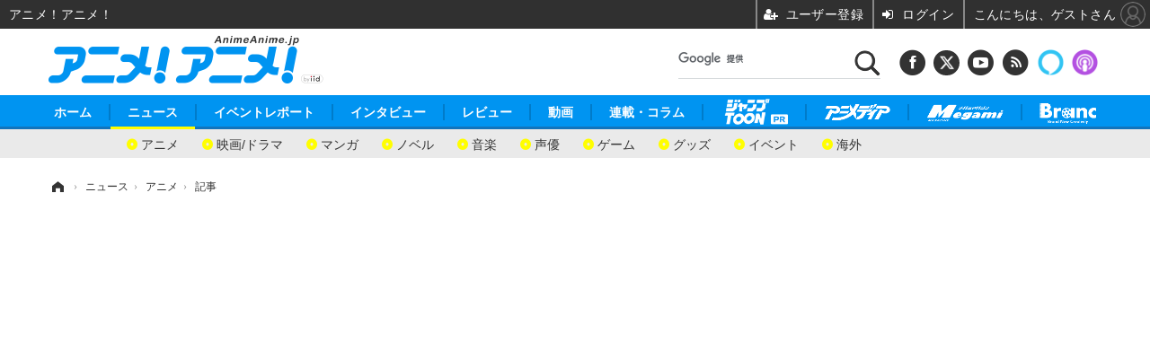

--- FILE ---
content_type: text/html; charset=utf-8
request_url: https://www.google.com/recaptcha/api2/aframe
body_size: 112
content:
<!DOCTYPE HTML><html><head><meta http-equiv="content-type" content="text/html; charset=UTF-8"></head><body><script nonce="3XRmHTs8hCnL_yl83_m7rA">/** Anti-fraud and anti-abuse applications only. See google.com/recaptcha */ try{var clients={'sodar':'https://pagead2.googlesyndication.com/pagead/sodar?'};window.addEventListener("message",function(a){try{if(a.source===window.parent){var b=JSON.parse(a.data);var c=clients[b['id']];if(c){var d=document.createElement('img');d.src=c+b['params']+'&rc='+(localStorage.getItem("rc::a")?sessionStorage.getItem("rc::b"):"");window.document.body.appendChild(d);sessionStorage.setItem("rc::e",parseInt(sessionStorage.getItem("rc::e")||0)+1);localStorage.setItem("rc::h",'1768282322261');}}}catch(b){}});window.parent.postMessage("_grecaptcha_ready", "*");}catch(b){}</script></body></html>

--- FILE ---
content_type: text/javascript;charset=utf-8
request_url: https://id.cxense.com/public/user/id?json=%7B%22identities%22%3A%5B%7B%22type%22%3A%22ckp%22%2C%22id%22%3A%22mkc5mwav4wy5e1eh%22%7D%2C%7B%22type%22%3A%22lst%22%2C%22id%22%3A%221l8vxrdaq35md2cugkveq4dlax%22%7D%2C%7B%22type%22%3A%22cst%22%2C%22id%22%3A%221l8vxrdaq35md2cugkveq4dlax%22%7D%5D%7D&callback=cXJsonpCB7
body_size: 204
content:
/**/
cXJsonpCB7({"httpStatus":200,"response":{"userId":"cx:27u820sft7jdpa5oco7q1v3s1:awfm03fvy9kf","newUser":false}})

--- FILE ---
content_type: text/javascript;charset=utf-8
request_url: https://p1cluster.cxense.com/p1.js
body_size: 101
content:
cX.library.onP1('1l8vxrdaq35md2cugkveq4dlax');


--- FILE ---
content_type: application/javascript; charset=utf-8
request_url: https://fundingchoicesmessages.google.com/f/AGSKWxWXOHGGidcOLVkhFuql91RNoS_E5TQqGCeFGFSMVN3UgcqpvDYEN4li0MeOFCWnW9x4p75Yve2NWPN_flrK0KnyuuiHFM0FhAAjvEPOqn22oPisZv-8Av1juR0Y_SzWfFJp3NGLsVYnBOF-tGz-REMcBrRUyjrCWOkUJDJzqTHO50zAEbrO9lhOn-34/_/vendor-ads-/slider-ad-.s-result-item:-abp-has(h5.s-sponsored-header)_150x700_.728x90.
body_size: -1289
content:
window['348387bc-e4ef-4892-aeab-29ac1824c10d'] = true;